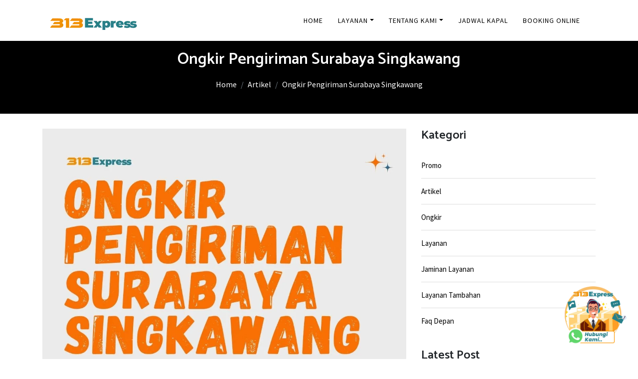

--- FILE ---
content_type: text/html; charset=UTF-8
request_url: https://313express.com/ongkir-pengiriman-surabaya-singkawang
body_size: 17817
content:
<!DOCTYPE html>
<html lang="id">
<head>
  
  <!-- Google Tag Manager -->
  <script>(function(w,d,s,l,i){w[l]=w[l]||[];w[l].push({'gtm.start':
  new Date().getTime(),event:'gtm.js'});var f=d.getElementsByTagName(s)[0],
  j=d.createElement(s),dl=l!='dataLayer'?'&l='+l:'';j.async=true;j.src=
  'https://www.googletagmanager.com/gtm.js?id='+i+dl;f.parentNode.insertBefore(j,f);
  })(window,document,'script','dataLayer','GTM-5RPZPP4');</script>
  <link rel="canonical" href="https://313express.com/ongkir-pengiriman-surabaya-singkawang">
  <!-- End Google Tag Manager -->
  <meta http-equiv="Content-Type" content="text/html; charset=UTF-8">
  <meta name="description" content="Ongkir Pengiriman Surabaya Singkawang Rp. 6.300/Kg Charge Min 50 Kg. GRATIS PENJEMPUTAN BARANG, pengiriman via laut cepat, serta kami menyediakan Asuransi untuk pengiriman barang Anda. ">
  <meta name="keywords" content="ongkir pengiriman Surabaya Singkawang,ekspedisi Surabaya Singkawang,jasa pengiriman Surabaya Singkawang,ekspedisi pengiriman Surabaya Singkawang,pengiriman barang Surabaya Singkawang,jasa pengiriman barang Surabaya Singkawang,ekspedisi pengiriman barang Surabaya Singkawang,tarif ekspedisi Surabaya Singkawang,harga pengiriman Surabaya Singkawang,tarif jasa pengiriman barang Surabaya Singkawang,Ekspedisi Pengiriman Barang Surabaya ke Singkawang,Jasa Pengiriman Barang Murah Surabaya ke Singkawang,Ongkir Jasa Ekspedisi Surabaya ke Singkawang,Tarif Ekspedisi Murah Surabaya ke Singkawang,cargo murah Surabaya ke Singkawang,ongkir pengiriman surabaya singkawang, ekspedisi surabaya singkawang, jasa pengiriman surabaya singkawang, ekspedisi pengiriman surabaya singkawang, pengiriman barang surabaya singkawang, jasa pengiriman barang surabaya singkawang, tarif ekspedisi surabaya singkawang, harga pengiriman surabaya singkawang, tarif jasa pengiriman barang surabaya singkawang, ekspedisi pengiriman barang surabaya singkawang, jasa pengiriman barang murah surabaya singkawang, ongkir jasa ekspedisi surabaya singkawang, tarif ekspedisi murah surabaya singkawang, cargo murah surabaya singkawang ">
  <meta name="author" content="simpel solusindo">
  <!-- OPEN GRAPH -->
  <meta property="og:title" content="Ongkir Pengiriman Surabaya Singkawang" />
  <meta property="og:site_name" content="Ongkir Pengiriman Surabaya Singkawang" />
  <meta property="og:description" content="Ongkir Pengiriman Surabaya Singkawang Rp. 6.300/Kg Charge Min 50 Kg. GRATIS PENJEMPUTAN BARANG, pengiriman via laut cepat, serta kami menyediakan Asuransi untuk pengiriman barang Anda." />
  <meta property="og:image" content="https://313express.com/images/1715312323988.webp" />
  <meta property="og:url" content="https://313express.com/ongkir-pengiriman-surabaya-singkawang" />
  <title>Ongkir Pengiriman Surabaya Singkawang</title>
  <meta name="google-site-verification" content="NH9xlWgG5QRNpRhhdO3rytbS5XCmQ3g_1wnensV-yPY" />
  <!-- Mobile Specific Meta
  ================================================== -->
  <meta name="viewport" content="width=device-width, initial-scale=1">
  
  <!-- Favicon -->
  <link rel="shortcut icon" type="image/x-icon" href="images/favicon.png" />
  <script type = "application/ld+json"> {
	"@context": "https://schema.org",
"@type": "CreativeWorkSeries",
    "name": "Ongkir Pengiriman Surabaya Singkawang",
    "aggregateRating": {
        "@type": "AggregateRating",
        "ratingValue": "5",
        "bestRating": "5",
        "ratingCount": "977"
    },
	"@graph": [{
		"@type": ["Organization", "Place"],
		"@id": "https://313express.com/#organization",
		"name": "313 Express",
		"url": "https://313express.com/",
		"sameAs": " -7.350196",
		"logo": {
			"@type": "ImageObject",
			"@id": "https://313express.com/#logo",
			"inLanguage": "id-ID",
			"url": "https://313express.com/images/logo.svg",
			"width": 489,
			"height": 320,
			"caption": "313 Express"
		},
		"image": {
			"@id": "https://313express.com/#logo"
		},
		"location": {
			"@id": "https://313express.com/#local-place"
		},
		"address": {
			"@id": "https://313express.com/#local-place-address"
		},
		"email": "313express.sub@gmail.com",
		"telephone": "+6281252400700",
		"areaServed": "Sidoarjo"
	}, {
		"@type": "WebSite",
		"@id": "https://313express.com/#website",
		"url": "https://313express.com/",
		"name": "Ongkir Pengiriman Surabaya Singkawang",
		"description": "Ongkir Pengiriman Surabaya Singkawang Rp. 6.300/Kg Charge Min 50 Kg. GRATIS PENJEMPUTAN BARANG, pengiriman via laut cepat, serta kami menyediakan Asuransi untuk pengiriman barang Anda.",
		"publisher": {
			"@id": "https://313express.com/#organization"
		},
		"potentialAction": [{
			"@type": "SearchAction",
			"target": "https://313express.com/search?keyword={search_term_string}",
			"query-input": "required name=search_term_string"
		}],
		"inLanguage": "id-ID"
	}, {
		"@type": "WebPage",
		"@id": "https://313express.com/#webpage",
		"url": "https://313express.com/",
		"name": "Ongkir Pengiriman Surabaya Singkawang",
		"isPartOf": {
			"@id": "https://313express.com/#website"
		},
		"about": {
			"@id": "https://313express.com/#organization"
		},
		"datePublished": "2021-11-30T15:18:23+00:00",
		"dateModified": "2025-12-11T15:18:00+00:00",
		"description": "Ekspedisi murah Surabaya ke Balikpapan, Samarinda, Banjarmasin, dan daerah lainnya dengan door to door via darat, udara, laut dengan kapal pelni, kapal roro",
		"inLanguage": "id-ID",
		"potentialAction": [{
			"@type": "ReadAction",
			"target": ["https://313express.com/"]
		}]
	}, {
		"@type": "Place","name": "Ongkir Pengiriman Surabaya Singkawang","image":"https://313express.com/images/logo-color.png",
		"@id": "https://313express.com/#local-place",
		"address": {
			"@type": "PostalAddress",
			"@id": "https://313express.com/#local-place-address",
			"streetAddress": "Lantai 2, Jl. Brigjen Katamso No 06 - Waru, Sidoarjo",
			"addressLocality": "Sidoarjo",
			"postalCode": "61256",
			"addressRegion": "Jawa Timur",
			"addressCountry": "ID"
		},
		"geo": {
			"@type": "GeoCoordinates",
			"latitude": " -7.350196",
			"longitude": " 112.753752"
		},
		"openingHoursSpecification": [{
			"@type": "OpeningHoursSpecification",
			"dayOfWeek": ["Monday", "Tuesday", "Wednesday", "Thursday", "Friday"],
			"opens": "08:00",
			"closes": "17:00"
		}, {
			"@type": "OpeningHoursSpecification",
			"dayOfWeek": ["Saturday"],
			"opens": "08:00",
			"closes": "13:00"
		}, {
			"@type": "OpeningHoursSpecification",
			"dayOfWeek": ["Sunday"],
			"opens": "00:00",
			"closes": "00:00"
		}],
		"telephone": "+6281252400700"
	}]
} </script>  
  
  <!-- CSS ================================================== -->
  <link href="https://313express.com/assets/web/bingo/plugins/themefisher-font/style.css" rel="stylesheet" type="text/css" />
<link href="https://313express.com/assets/web/bingo/plugins/bootstrap/css/bootstrap.min.css" rel="stylesheet" type="text/css" />
<link href="https://313express.com/assets/web/bingo/plugins/lightbox2/dist/css/lightbox.min.css" rel="stylesheet" type="text/css" />
<link href="https://313express.com/assets/web/bingo/plugins/animate/animate.css" rel="stylesheet" type="text/css" />
<link href="https://313express.com/assets/web/bingo/plugins/slick/slick.css" rel="stylesheet" type="text/css" />
<link href="https://313express.com/assets/web/bingo/plugins/jquery-ui/jquery-ui.theme.min.css" rel="stylesheet" type="text/css" />
<link href="https://313express.com/assets/web/bingo/css/styles.css" rel="stylesheet" type="text/css" />
   <meta property="og:image" content="https://313express.com/images/artikel/1715312323988.webp" />
  <meta property="og:locale" content="id_ID" />
<meta name="ahrefs-site-verification" content="91b52d5006706ab50e31c0f558b6121edb8de07dbe408b61ec3ad8378f0d99af">
<meta name="google-site-verification" content="IIdLa0FmUSiByCXYEZbYnKPe1AODRzeqcPSwkMfMtyE" />

<!-- Google tag (gtag.js) -->
<script async src="https://www.googletagmanager.com/gtag/js?id=AW-826382790"></script>
<script>
  window.dataLayer = window.dataLayer || [];
  function gtag(){dataLayer.push(arguments);}
  gtag('js', new Date());

  gtag('config', 'AW-826382790');
</script>  
</head>

<body id="body">
<!-- Google Tag Manager (noscript) -->
<noscript><iframe src="https://www.googletagmanager.com/ns.html?id=GTM-5RPZPP4"
height="0" width="0" style="display:none;visibility:hidden"></iframe></noscript>
<!-- End Google Tag Manager (noscript) -->
 <!--
  Start Preloader
  ==================================== -->
  <!-- <div id="preloader">
    <div class='preloader'>
      <span></span>
      <span></span>
      <span></span>
      <span></span>
      <span></span>
      <span></span>
    </div>
  </div>  -->
  <!--
  End Preloader
  ==================================== -->


  

<!--
Fixed Navigation
==================================== -->
<header class="navigation fixed-top">
  <div class="container">
    <!-- main nav -->
    <nav class="navbar navbar-expand-lg navbar-light">
      <!-- logo -->
      <!-- <a class="navbar-brand logo" href="index.html">
        <img class="logo-default" src="images/logo-white.png" alt="logo"/>
        <img class="logo-white" src="images/logo-white.png" alt="logo"/>
        </a> -->
        <a class="navbar-brand logo" href="https://313express.com/">
            <img src="https://313express.com/images/313webp1.png" width="175px" alt="Logo" class="logo-default" />            <img src="https://313express.com/images/313webp1.png" width="175px" alt="Logo" class="logo-white" />        </a>
                                  
      <!-- /logo -->
      <button class="navbar-toggler" type="button" data-toggle="collapse" data-target="#navigation"
        aria-controls="navigation" aria-expanded="false" aria-label="Toggle navigation">
        <span class="navbar-toggler-icon"></span>
      </button>

      <div class="collapse navbar-collapse" id="navigation">
          <ul class="navbar-nav ml-auto text-center">
           <li class="nav-item "><a class="nav-link" href="https://313express.com/home">Home</a></li><li class="nav-item dropdown "><a class="nav-link dropdown-toggle" href="https://313express.com/ id="navbarDropdown" role="button" data-toggle="dropdown"
              aria-haspopup="true" aria-expanded="false"">Layanan</a><div class="dropdown-menu" aria-labelledby="navbarDropdown"><a class="dropdown-item" href="https://313express.com/produk">Produk Layanan</a><a class="dropdown-item" href="https://313express.com/jaminan">Jaminan Layanan</a></div><li class="nav-item dropdown "><a class="nav-link dropdown-toggle" href="https://313express.com/ id="navbarDropdown" role="button" data-toggle="dropdown"
              aria-haspopup="true" aria-expanded="false"">tentang kami</a><div class="dropdown-menu" aria-labelledby="navbarDropdown"><a class="dropdown-item" href="https://313express.com/profil-perusahaan">Profil Perusahaan</a><a class="dropdown-item" href="https://313express.com/profil-perusahaan">Recruitment</a></div><li class="nav-item "><a class="nav-link" href="https://313express.com/jadwal">Jadwal Kapal</a></li><li class="nav-item "><a class="nav-link" href="https://313express.com/booking-online">Booking Online</a></li></li>            </ul>
        <!-- <ul class="navbar-nav ml-auto text-center">
          <li class="nav-item dropdown active">
            <a class="nav-link dropdown-toggle" href="#" id="navbarDropdown" role="button" data-toggle="dropdown"
              aria-haspopup="true" aria-expanded="false">
              Homepage
            </a>
            <div class="dropdown-menu" aria-labelledby="navbarDropdown">
              <a class="dropdown-item" href="index.html">Homepage</a>
              <a class="dropdown-item" href="onepage-slider.html">Onepage</a>
              <a class="dropdown-item" href="onepage-text.html">Onepage 2</a>
            </div>
          </li>
          <li class="nav-item ">
            <a class="nav-link" href="about.html">About Us</a>
          </li>
          <li class="nav-item ">
            <a class="nav-link" href="service.html">Services</a>
          </li>
          <li class="nav-item ">
            <a class="nav-link" href="portfolio.html">Portfolio</a>
          </li>
          <li class="nav-item ">
            <a class="nav-link" href="team.html">Team</a>
          </li>
          <li class="nav-item ">
            <a class="nav-link" href="pricing.html">Pricing</a>
          </li>
          <li class="nav-item ">
            <a class="nav-link" href="contact.html">Contact</a>
          </li>
          <li class="nav-item dropdown">
            <a class="nav-link dropdown-toggle" href="#" id="navbarDropdown" role="button" data-toggle="dropdown"
              aria-haspopup="true" aria-expanded="false">
              Pages
            </a>
            <div class="dropdown-menu" aria-labelledby="navbarDropdown">
              <a class="dropdown-item" href="404.html">404 Page</a>
              <a class="dropdown-item" href="blog.html">Blog Page</a>
              <a class="dropdown-item" href="single-post.html">Blog Single Page</a>
            </div>
          </li>
        </ul> -->
      </div>
    </nav>
    <!-- /main nav -->
  </div>
</header>
<link rel="preload" href="https://cdnjs.cloudflare.com/ajax/libs/font-awesome/5.15.4/css/all.min.css" as="style" onload="this.rel='stylesheet'">
<section class="single-page-header">
	<div class="container">
		<div class="row">
			<div class="col-md-12">
        <h2>Ongkir Pengiriman Surabaya Singkawang</h2>
        
        <div center="" aria-label="breadcrumb" class="d-flex justify-content-center" style="background-color: transparent;">
            <ol class="breadcrumb text-white" style="background-color: transparent;">
              <li class="breadcrumb-item"><a href="https://313express.com/" class="text-white">Home</a></li>
              <li class="breadcrumb-item"><a href="https://313express.com/blog/artikel" class="text-white">Artikel</a></li>
              <li class="breadcrumb-item active text-white" aria-current="page">Ongkir Pengiriman Surabaya Singkawang</li>
            </ol>
        </div>
				<!-- <h2></h2>
				<ol class="breadcrumb header-bradcrumb">
				  <li><a href="https://313express.com/">Home </a></li>
				  <li class="active"> | Ongkir Pengiriman Surabaya Singkawang</li>
				</ol> -->
			</div>
		</div>
	</div>
</section>

<!-- blog details part start -->
<section class="blog-details section">
  <div class="container">
    <div class="row">
      <div class="col-lg-8">
        <article class="post">
          <div class="post-image">
            <img class="img-fluid w-100" src="https://313express.com/images/artikel/1715312323988.webp" alt="Ongkir Pengiriman Surabaya Singkawang">          </div>
          <!-- Post Content -->
          <div class="post-content">
            <br><h1>Ongkir Pengiriman Surabaya Singkawang</h1>
            <ul class="list-inline">
              <li class="list-inline-item">
                <a href="https://313express.com/ongkir-pengiriman-surabaya-singkawang">Gio</a>&nbsp;/
              </li>
              <li class="list-inline-item">
                <a href="https://313express.com/ongkir-pengiriman-surabaya-singkawang">Kamis, 11 Desember 2025 </a>&nbsp;
              </li>
            </ul>
            <p>
              
              <p></p><p style="text-align: left;">



  <a href="https://313express.com/" class="badge badge-success" style="background-color:#f19001"><b>313 Express </b></a>
  <b> -&nbsp;<u>Ongkir Pengiriman Surabaya Singkawang</u></b></p><p>




</p><h2>


  Ekspedisi Surabaya Singkawang Murah</h2><p>
Saat ini jauh lebih mudah bagi para pelaku usaha untuk menjangkau pasar yang lebih luas dengan semakin mudahnya masyarakat mendapatkan informasi. Tentu saja ada banyak pengusaha yang membutuhkan jasa pengiriman barang untuk membantu mereka dalam mengirim barang ke para pelanggannya.</p><p>Berapa Tarif Ekspedisi Surabaya ke Singkawang? Untuk tarif Ekspedisi Surabaya&nbsp;ke Singkawang sebesar&nbsp;<span style="font-weight: 700; text-decoration-line: underline;">Rp. 6.300/Kg Charge Min 50 Kg</span>&nbsp;<span style="font-weight: 700;"><u>FREE PICK UP</u></span>. Pengiriman via laut dengan estimasi perjalanan 6-7 hari.<br></p><h2 id="toc1" style="text-align: center; ">


  Tarif Ekspedisi Surabaya ke Kalimantan Tengah</h2><div style="text-align: center;">



  <div class= "parent-table-1">
                   <div class="table-responsive" style="display: block; overflow-x: auto; white-space: nowrap">
                  <table class="child-table-1 table table-striped">
                    <thead class="thead-dark">
                            <tr>
                                <th>Kota Asal</th>
                                <th>Kota Tujuan</th>
                                <th>Harga</th>
                                <th>Minimal</th>
                            </tr>
                            </thead><tr style="font-weight:bold;">
                              <td>SURABAYA </td>
                              <td>SINGKAWANG</td>
                              <td>Rp. 7.200</td>
                              <td>50 Kg</td>
                          </tr><tr >
                              <td>SURABAYA </td>
                              <td>KAPUAS HULU</td>
                              <td>Rp. 13.600</td>
                              <td>50 Kg</td>
                          </tr><tr >
                              <td>SURABAYA </td>
                              <td>SEKADAU</td>
                              <td>Rp. 9.300</td>
                              <td>50 Kg</td>
                          </tr><tr >
                              <td>SURABAYA </td>
                              <td>MELAWI</td>
                              <td>Rp. 10.800</td>
                              <td>50 Kg</td>
                          </tr><tr >
                              <td>SURABAYA </td>
                              <td>PONTIANAK</td>
                              <td>Rp. 3.800</td>
                              <td>50 Kg</td>
                          </tr><tr >
                              <td>SURABAYA </td>
                              <td>BENGKAYANG</td>
                              <td>Rp. 9.300</td>
                              <td>50 Kg</td>
                          </tr><tr >
                              <td>SURABAYA </td>
                              <td>SANGGAU</td>
                              <td>Rp. 9.300</td>
                              <td>50 Kg</td>
                          </tr><tr >
                              <td>SURABAYA </td>
                              <td>KETAPANG</td>
                              <td>Rp. 7.000</td>
                              <td>100 Kg</td>
                          </tr><tr >
                              <td>SURABAYA </td>
                              <td>SINTANG</td>
                              <td>Rp. 10.000</td>
                              <td>50 Kg</td>
                          </tr><tr >
                              <td>SURABAYA </td>
                              <td>SAMBAS</td>
                              <td>Rp. 9.300</td>
                              <td>50 Kg</td>
                          </tr><tr >
                              <td>SURABAYA </td>
                              <td>KUBU RAYA</td>
                              <td>Rp. 5.000</td>
                              <td>50 Kg</td>
                          </tr><tr >
                              <td>SURABAYA </td>
                              <td>MEMPAWAH</td>
                              <td>Rp. 7.200</td>
                              <td>50 Kg</td>
                          </tr><tr >
                              <td>SURABAYA </td>
                              <td>PUTUSSIBAU</td>
                              <td>Rp. 14.300</td>
                              <td>50 Kg</td>
                          </tr><tr >
                              <td>SURABAYA </td>
                              <td>PALOH</td>
                              <td>Rp. 9.700</td>
                              <td>100 Kg</td>
                          </tr></table>
                  </div>
                </div></div><div style="text-align: center;">



  </div><p>



</p><p>



  Selain Tarif Ekspedisi Surabaya&nbsp;ke Singkawang, anda juga bisa cek ongkir tujuan kota-kota lainnya dengan klik
  tombol
  dibawah ini :</p><p>



  <a href="https://313express.com" class="btn btn text-white btn-block" style="background-color: #f19001;"><b>CEK
      ONGKIR</b></a>

</p><h3 style="text-align: center;">




  Daftar Tarif Pengiriman Barang Tujuan Kalimantan</h3><p style="text-align:center">






  <a href="https://313express.com/ongkir-surabaya-ke-kalimantan-barat" class="btn btn-dark text-white" style="background-color:#277f8b"><b>Tarif Pengiriman ke Kalimantan Barat</b></a>
</p><p style="text-align:center">




  <a href="https://313express.com/ongkir-surabaya-ke-kalimantan-tengah" class="btn btn-dark text-white " style="background-color:#277f8b"><b>Tarif Pengiriman ke Kalimantan Tengah</b></a>
</p><p style="text-align:center">




  <a href="https://313express.com/ongkir-surabaya-ke-kalimantan-utara" class="btn btn-dark text-white" style="background-color:#277f8b"><b>Tarif Pengiriman ke Kalimantan Utara</b></a>
</p><p style="text-align:center">




  <a href="https://313express.com/ongkir-surabaya-ke-kalimantan-selatan" class="btn btn-dark text-white" style="background-color:#277f8b"><b>Tarif Pengiriman ke Kalimantan Selatan</b></a>
</p><p style="text-align:center">




  <a href="https://313express.com/ongkir-surabaya-ke-kalimantan-timur" class="btn btn-dark text-white" style="background-color:#277f8b"><b>Tarif Pengiriman ke Kalimantan Timur</b></a>

</p><p>




</p><h2>

  Ekspedisi Murah Surabaya ke Singkawang</h2><p>

  Jasa Ekspedisi Pengiriman Cargo 313 Express merupakan perusahaan yang bergerak dibidang ekspedisi pengiriman barang.
  Kami sudah berpengalaman puluhan
  tahun dalam hal pengiriman barang ke seluruh wilayah Indonesia.</p><p>


  Kami menyediakan berbagai jenis pengiriman diantaranya yaitu, Pengiriman untuk muatan ringan, quantity besar,
  pengiriman alat berat, jasa pindahan rumah, dan juga pengiriman kendaraan bermotor seperti motor dan mobil.
</p><div class="card text-dark bg-light">




  <p><p></p></p>
  <h5 class="card-header"><b>Layanan Ekspedisi Surabaya Singkawang 313 Express</b></h5>
  <p></p>
  <div class="card-body">
    <div class="row">
      <div class="col-sm-6">
        <div class="list-group" id="list-tab" role="tablist">
          <a class="list-group-item list-group-item-action active show" id="list-1-list" data-toggle="list" href="#list-1" role="tab" aria-controls="1" aria-selected="true"><b>Pengiriman dengan muatan retail</b></a>
          <a class="list-group-item list-group-item-action" id="list-2-list" data-toggle="list" href="#list-2" role="tab" aria-controls="2" aria-selected="false"><b>Pengiriman quantity besar</b></a>
          <a class="list-group-item list-group-item-action" id="list-3-list" data-toggle="list" href="#list-3" role="tab" aria-controls="3" aria-selected="false"><b>Pengiriman alat berat</b></a>
          <a class="list-group-item list-group-item-action" id="list-4-list" data-toggle="list" href="#list-4" role="tab" aria-controls="4" aria-selected="false"><b>Pengiriman kendaraan bermotor</b></a>
          <a class="list-group-item list-group-item-action" id="list-5-list" data-toggle="list" href="#list-5" role="tab" aria-controls="5" aria-selected="false"><b>Pengiriman via trucking</b></a>
          <a class="list-group-item list-group-item-action" id="list-6-list" data-toggle="list" href="#list-6" role="tab" aria-controls="6" aria-selected="false"><b>Pengiriman via container</b></a>
          <a class="list-group-item list-group-item-action" id="list-7-list" data-toggle="list" href="#list-7" role="tab" aria-controls="7" aria-selected="false"><b>Pengiriman jasa pindahan</b></a>
        </div>
        <hr>
      </div>
      <div class="col-sm-6">
        <div class="tab-content" id="nav-tabContent">
          <div class="tab-pane fade active show" id="list-1" role="tabpanel" aria-labelledby="list-1-list">
            <h3><b>Pengiriman dengan muatan retail</b></h3>
            <p>
              Layanan Pengiriman 313 Express didukung dengan tarif yang sangat terjangkau dibanding dengan yang lain.
              kami juga memberikan charge minimal mulai dari 50 Kg untuk tujuan wilayah Spesialis kami seperti :
              Pontianak, Balikpapan, dan Makassar, dan lain sebagainya.
            </p>
            <p>
              Selain itu, ekspedisi kami memberikan keuntungan lain bagi pelanggan salah satunya dengan layanan Free
              Pick up di seluruh indoensia serta fasilitas asuransi untuk setiap barang / muatan anda.
            </p>
            <p>
              Ekspedisi kami juga menggunakan armada sendiri sehingga lebih menjamin kecepatan lead-time (estimasi waktu
              pengiriman) ke tempat tujuan anda sesuai jadwal keberangkatan kapal.
            </p>
            <p>
              Ingin tau informasi jadwal keberangkatan kapal? Kunjungi :
            </p>
            <a href="https://wa.me/6282226600029/?text=halo313Express" class="btn btn-success"><b>Hubungi Kapal</b></a>
          </div>
          <div class="tab-pane fade" id="list-2" role="tabpanel" aria-labelledby="list-2-list">
            <h3><b>Pengiriman quantity besar</b></h3>
            <p>
              Selain mendukung para pelaku usaha UMKM, kami juga dapat meng-cover barang dengan quantity besar guna
              membantu para pelaku industri berskala besar untuk mengirimkan barang ke wilayah tujuan.
            </p>
            <p>
              313 Express dilengkapi dengan berbagai layanan pengiriman via Trucking maupun Carter unit armada,
              Pengiriman Surabaya Singkawang via Container dapat mendukung pengiriman dengan quantity besar sesuai
              dengan kebutuhan pelanggan. Informasi selengkapnya kunjungi :
            </p>
            <a href="https://wa.me/6282226600029/?text=halo313Express" class="btn btn-success"><b>Hubungi Kami</b></a>
          </div>
          <div class="tab-pane fade" id="list-3" role="tabpanel" aria-labelledby="list-3-list">
            <h3><b>Pengiriman alat berat</b></h3>
            <p>
              313 Express juga siap melayani pengiriman alat berat seperti Bulldozer, Excavator, Mobile Crane, Tower
              Crane, atau alat-alat kontruksi lainnya. Anda juga dapat bernegosiasi dengan team marketing kami untuk
              mendapatkan Pengiriman Surabaya Singkawang yang sesuai dengan kebutuhan pengiriman anda.<br></p>
            <a href="https://wa.me/6282226600029" class="btn btn-success"><b>Hubungi Kami</b></a>
          </div>
          <div class="tab-pane fade" id="list-4" role="tabpanel" aria-labelledby="list-4-list">
            <h3><b>Pengiriman kendaraan bermotor</b></h3>
            <p>
              Anda memiliki kendaraan yang akan di kirimkan ke luar kota? bahkan ke luar pulau? Kami siap melayani jasa
              pengiriman kendaraan bermotor. Kami juga dilengkapi dengan berbagai layanan keunggulan seperti :
            </p>
            <p>
              <b>Motor</b>
            </p>
            <p>
              <b>Mobil</b><span class="badge badge-success">FREE CAR WASH</span> &amp; <span class="badge badge-success">ASURANSI (s&amp;k berlaku)</span>
            </p>
          </div>
          <div class="tab-pane fade" id="list-5" role="tabpanel" aria-labelledby="list-5-list">
            <h3><b>Pengiriman via trucking</b></h3>
            <p>
              Pengiriman barang via trucking menjadi andalan dalam setiap pengiriman barang dari jawa ke seluruh
              indonesia, hal ini karena pengiriman lebih cepat dan murah hingga kepelosok negeri.
            </p>
            <p>
              313 Express dikenal sebagai salah satu ekspedisi yang memberikan keunggulan layanan, tentunya jarang
              dimiliki oleh kompetitor lain yaitu chargemin yang kami berikan lebih terjangkau dengan rata-rata 50kg.
              Kami juga menggunakan 1 unit truck/fuso sendiri, sehingga anda dapat mengirimkan barang anda ke seluruh
              Indonesia dengan tarif murah.
            </p>
          </div>
          <div class="tab-pane fade" id="list-6" role="tabpanel" aria-labelledby="list-6-list">
            <h3><b>Pengiriman via container</b></h3>
            <p>
              313 Express memiliki julukan ekspedisi spesialis container karena kami sudah terbiasa melayani berbagai
              macam pengiriman barang via container. Mulai dari container 20" atau 40". Tak jarang juga kami men-support
              pengiriman menggunakan container 21" untuk barang / muatan khusus. Selain itu, Pengiriman Surabaya
              Singkawang via Container saat ini terbagi menjadi 2 layanan, diantaranya :
            </p>
            <h4>FCL</h4>
            <p>
              Pengiriman barang menggunakan unit Container yang dipesan / disewa, oleh satu customer untuk pengiriman
              secara penuh, baik itu Container 20", maupun 40". Sangat disarankan bagi anda yang ingin menggunakan jasa
              pindahan rumah atau pengiriman dengan quantity besar.
            </p>
            <h4>LCL</h4>
            <p>
              Pengiriman yang menggunakan unit Container dimana dalam Container tersebut, terdapat beberapa pengirim
              dengan tujuan yang sama ke seluruh Indonesia. Setelah itu akan diberangkatkan pada saat kapasitas muatan
              Container maksimal sesuai jadwal keberangkatan.
            </p>
            <div class="text-center">
              <a href="https://wa.me/6282226600029/?text=halo313Express" class="btn btn-success"><b>Hubungi Kami</b></a>
            </div>
          </div>
          <div class="tab-pane fade" id="list-7" role="tabpanel" aria-labelledby="list-7-list">
            <h3><b>Pengiriman jasa pindahan</b></h3>
            <p>
              Layanan Jasa pindahan di 313 Express terdiri dari jasa pindahan rumah, apartemen, kantor, gudang maupun
              pabrik. Jika anda membutuhkan jasa pindahan, bisa langsung menghubungi team marketing kami untuk
              mendapatkan penawaran harga terendah untuk layanan berikut.
            </p>
            <a href="https://wa.me/6282226600029/?text=halo313Express" class="btn btn-success"><b>Hubungi Kami</b></a>
          </div>
        </div>
      </div>
    </div>
  </div>
</div><p>




</p><p>



</p><h3 id="toc2">


  Keunggulan Ekspedisi Surabaya Singkawang 313 Express</h3><h4 id="toc2_4">



  Notifikasi Barang via <span class="badge badge-secondary" style="background-color:#25d366">WhatsApp</span></h4><p>



  Semua proses pengiriman barang anda akan mendapatkan notifikasi langsung ke <span class="badge badge-secondary" style="background-color:#25d366">WhatsApp</span> anda. Mulai dari proses penjemputan barang hingga barang anda
  sampai di tujuan.</p><h4 id="toc2_2">


  Apa itu Door to Door Service?&nbsp;&nbsp;<span class="badge badge-secondary" style="background-color:#f19001">Free
    Pick-up</span></h4><p>


  <span style="box-sizing: inherit; color: rgb(75, 79, 88); font-family: Arial; font-size: 15px;">Door to door
    merupakan</span><span style="color: rgb(75, 79, 88); font-family: Arial; font-size: 15px;">&nbsp;suatu layanan
    penjemputan barang yang dimana pihak ekspedisi yang datang ke lokasi penjemputan barang (rumah,kantor,gudang dan
    industri) untuk menjemput barang dari costumer dan barang/paket akan diantar sampai lokasi penerima yang dituju.
    Sehingga dapat mempermudah dan membantu pengiriman karena customer tidak perlu repot keluar rumah.</span><br>
</p><p>




  <a class="btn btn-success text-white" style="background-color:#f19001" href="https://wa.me/6282226600029/?text=halo313Express"><strong>Booking Pengambilan Online</strong></a>
</p><p>




  barang anda akan kami pick-up secara gratis. Anda cukup menunggu driver kami datang kerumah anda untuk pick up barang
  dan segera dikirim kan sesuai jadwal keberangkatan ke tempat tujuan.</p><h4 style="font-family: roboto, Arial, Tahoma, sans-serif; color: rgb(85, 85, 85);">


  Jaminan Asuransi</h4><h4 id="toc2_5">



  <p><p>
  </p></p>
  <p></p>
  <p></p>
  <p style="margin-bottom: 10px; font-size: 14px; font-weight: 400;">Sesuai dengan yang kami sebutkan sebelumnya
    “pengiriman barang hingga tempat tujuan dengan aman”. Anda bisa mempercayakan barang kiriman anda kepada 313
    Express, karena kami telah bekerja sama dengan perusahaan asuransi yang sangat profesional.</p>
  <p></p>
</h4><h4 id="toc2_4">




  Customer Service Officer / Marketing</h4><p>


  <span style="color: rgb(75, 79, 88); font-family: Arial; font-size: 15px;">313 Express memiliki Customer Service (CS)
    yang siap membantu pelanggan yang akan mengirim barang dari proses awal pengiriman hingga barang sampai di tujuan,
    baik CS di Kantor Pusat kami yang di&nbsp;</span>Surabaya<span style="color: rgb(75, 79, 88); font-family: Arial; font-size: 15px;">, Termasuk juga CS beberapa Cabang kami di
    seluruh wilayah
    indonesia.</span><br>
</p><h4 id="toc2_5">



  Tracking Online</h4><p>




  Layanan tracking online adalah salah satu layanan yang akan memudahkan pelanggan untuk melacak barang secara realtime.
  Layanan Pengiriman Ekspedisi Surabaya&nbsp;Singkawang ini dapat di lakukan dengan mengakses website resmi kami kemudian
  menginput no resi yang sudah ada sebelumnya.
</p><div class="container">




  <a href="https://313express.com/" class="btn btn-success btn-lg btn-block text-white" style="background-color:#f19001" role="button" aria-pressed="true" target="_blank" rel="nofollow noopener"><b>CEK RESI 313 Express </b></a>
</div><p>



</p><h3 id="toc3">


  Bagaimana cara menghitung berat volume barang sesuai standar ekspedisi?</h3><p>




  Di beberapa perusahaan jasa pengiriman barang jarang menjelaskan bagaimana cara menghitung berat volume barang yang
  akan dikirim. oleh sebab itu, beberapa customer salah paham dengan perhitungan asli dari setiap Ekspedisi.
</p><p>




  Apabila barang memiliki dimensi sebagai berikut
</p><div class="table-responsive">




  <p><p>
  </p></p>
  <p></p>
  <p></p>
  <p></p>
  <p></p>
  <table class="table table-bordered">
    <thead class="thead-light">
      <tr>
        <th>Panjang (P)</th>
        <th>Lebar (L)</th>
        <th>Tinggi (T)</th>
        <th>Tarif pengiriman "kota A"</th>
      </tr>
    </thead>
    <tbody>
      <tr>
        <td>60 cm</td>
        <td>60 cm</td>
        <td>60 cm</td>
        <td>Rp. 2.500,-/kg</td>
      </tr>
    </tbody>
  </table>
  <p></p>
</div><p>




  Berikut adalah cara menghitung Berat Volume suatu barang,
</p><div class="container">




  <p><p>
  </p></p>
  <p></p>
  <p></p>
  <p></p>
  <p></p>
  <div class="alert alert-info" role="alert">
    <p>
      <i>Panjang x Lebar x Tinggi / 4000 </i>
    </p>
    <p>
      <i>=60 x 60 x 60 / 4000 </i>
    </p>
    <p>
      <i>=54kg (volume) </i>
    </p>
    <p>
      <i>Sekarang cukup kali kan dengan tarif pengiriman tiap tujuan. </i>
    </p>
    <p>
      <i>54kg x 2500 = Rp. 135.000,- </i>
    </p>
  </div>
  <p></p>
</div><div id="kal">



</div><p>




  Tapi dari perhitungan volume diatas, apabila belum memenuhi standar chargemin, maka akan dikenakan charge sesuai
  minimum pengiriman barang.
</p><p>




  Sebagai contoh, setelah dihitung sesuai rumus perhitungan volume,berat barang hanya 24kg, maka akan dikenakan
  chargemin sesuai kota tujuan, untuk saat ini kita jelaskan perhitungan 50kg
</p><p>




  Jadi anda perlu menghitung sebagai berikut
</p><div class="container">




  <p><p>
  </p></p>
  <p></p>
  <p></p>
  <p></p>
  <p></p>
  <div class="alert alert-info" role="alert">
    <div class="text-center">
      <p>
        <i>* 50kg(chargemin) x 2.500 <br>= Rp. 125.000,-</i>
      </p>
      <p style="text-align: left; ">
        <strong>*) perhitungan chargemin berikut berlaku untuk semua barang / muatan yang ter akumulasikan oleh cargemin
          setiap tujuan.</strong>
      </p>
    </div>
  </div>
</div><h3 style="font-family: roboto, Arial, Tahoma, sans-serif; color: rgb(85, 85, 85); text-align: center;">
Daftar Tarif
  Pengiriman Barang ke Sulawesi</h3><p style="text-align: center;">
<a href="https://313express.com/Tarif-Ekspedisi-surabaya-ke-Sulawesi-barat" class="btn btn-success text-white" style="background-color: rgb(39, 127, 139); line-height: 1.42857;"><b>Tarif
      Pengiriman ke Sulawesi Barat</b></a></p><p style="text-align: center;">
<a href="https://313express.com/Tarif-Ekspedisi-surabaya-ke-Sulawesi-tengah" class="btn btn-success text-white" style="background-color: rgb(39, 127, 139); line-height: 1.42857;"><b>Tarif
      Pengiriman ke Sulawesi Tengah</b></a></p><p style="text-align: center;">
<a href="https://313express.com/Tarif-Ekspedisi-surabaya-ke-Sulawesi-utara" class="btn btn-success text-white" style="background-color: rgb(39, 127, 139); line-height: 1.42857;"><b>Tarif
      Pengiriman ke Sulawesi Utara</b></a></p><p style="text-align: center;">
<a href="https://313express.com/Tarif-Ekspedisi-surabaya-ke-Sulawesi-selatan" class="btn btn-success text-white" style="background-color: rgb(39, 127, 139); line-height: 1.42857;"><b>Tarif
      Pengiriman ke Sulawesi Selatan</b></a></p><p style="text-align: center;">
<a href="https://313express.com/Tarif-Ekspedisi-surabaya-ke-gorontalo" class="btn btn-success text-white" style="background-color: rgb(39, 127, 139); line-height: 1.42857;"><b>Tarif
      Pengiriman ke Gorontalo</b></a></p><p>
<br></p><h3 id="toc4">
Layanan penjemputan barang(door to door service)</h3><p>




  Dengan adanya layanan door to door, anda tidak perlu mengantarkan barang anda ke warehouse / gudang kami untuk
  mengirimkan barang.
</p><p>




  Anda hanya perlu melakukan booking Pengiriman Ekspedisi Surabaya&nbsp;Singkawang kepada marketing kami dan kami akan
  menjemput barang kiriman di rumah, kantor, maupun gudang anda, dan akan kami antarkan hingga tempat tujuan dengan
  aman.</p><h4 id="toc5">




  <p><p>
  </p></p>
  <p></p>
  <p></p>
  <p></p>
  <p></p>
</h4><h3 id="313 -1">



  Kelebihan 313 Express
</h3><ol><p>

  <p>

  </p>
  <p>

  </p>
  <li>1. Status perusahaan yang jelas</li>
  <li>2. Memiliki Kantor yang jelas alamatnya</li>
  <li>3. Memiliki armada Truck,Pick Up sendiri</li>
  <li>4. Memiliki fasilitas untuk loading dan unloading yang memadai</li>
  <li>5. Memiliki gudang yang luas dan aman</li>
  <li>6. Memiliki tim operasional yang sudah berpengalaman</li>
  <li>7. Memiliki tarif pengiriman yang murah</li>
  <li>8. Memberangkatkan kiriman barang dengan armada sendiri</li>
  <p></p>
  <p></p>
</p></ol><p>



</p><h3 id="313 -2">



  Layanan 313 Express
</h3><ol><p>

  <p>

  </p>
  <p>

  </p>
  <li>1. pengiriman barang retail atau kecil</li>
  <li>2. pengiriman segala jenis mesin besar atau kecil</li>
  <li>3. pengiriman segala jenis mobil</li>
  <li>4. pengiriman segala jenis sepeda motor</li>
  <li>5. pengiriman alat berat</li>
  <li>6. pengiriman barang via Container baik LCL / FCL</li>
  <li>7. pengiriman segala jenis sepeda gowes</li>
  <li>8. Jasa pengiriman barang pindahan rumah, kantor, gudang, pabrik</li>
  <p></p>
  <p></p>
</p></ol><p>



</p><h3 id="313 -3">



  Tips Packing Barang 313 Express
</h3><ol><p>

  <p>

  </p>
  <p>

  </p>
  <li>1. Jangan dipacking plastick tipis</li>
  <li>2. Gunakan kardus atau container box </li>
  <li>3. Jangan mencampur barang pecah belah dan barang riskan rusak</li>
  <li>4. Kondisikan bagian bawah kardus kuat dan tidak gampang jebol</li>
  <li>5. Beri tanda fragile atau mudah pecah ke barang barang yang riskan rusak/pecah</li>
  <li>6. Untuk sofa harus dilapisi pelindung untuk bagian busa atau spon sofanya</li>
  <li>7. Beri tahu dan informasikan kepada team ekspedisi mana saja barang yg butuh penangan khusus</li>
  <li>8. Labeli setiap kardus dengan tulisan agar team ekspedisi dapat memisahkan barang yang rawan rusak</li>
  <p></p>
  <p></p>
</p></ol><p>



</p><h3 id="313 -4">



  Barang yang dilarang diangkut 313 Express
</h3><ol><p>

  <p>

  </p>
  <p>

  </p>
  <li>1. Senjata api, bom, amunisi, dll</li>
  <li>2. Bahan yang mudah meledak, patasan, mesiu, dll</li>
  <li>3. Barang yang mudah terbakar, gas, alkohol, bensin, dll</li>
  <li>4. Obat-obatan terlarang, narkoba, ganja, dll</li>
  <li>5. Barang yang melanggar hukum, senjata tajam, dokumen Singkawangsia negara, hewan atau tumbuhan langka, dll</li>
  <p></p>
  <p></p>
</p></ol><p>

  <br>
</p><ol><p>

  <p>

  </p>
</p></ol><p>



</p><div style="text-align: left;">




  <p><p>
  </p></p>
  <p></p>
  <p></p>
  <p></p>
  <p></p>
  <h5 id="toc3">Jasa Pengiriman Barang Murah Surabaya Singkawang</h5>
  <h5 id="toc3">
  </h5>
  <p></p>313 Express menjadi salah satu perusahaan Ekspedisi Surabaya&nbsp;Singkawang. Sebagai salah satu perusahaan jasa
  pengiriman barang termurah di Indonesia 313 Express menawarkan pengiriman barang dengan tarif terjangkau dengan
  perlindungan ekstra untuk barang kiriman anda.<p></p>

  <h5 id="toc3">Ongkir Jasa Ekspedisi Surabaya Singkawang</h5>
  <p>Tarif Ekspedisi Surabaya Singkawang lebih murah dengan kirim barang menggunakan 313 Express, kirim barang kini jauh
    lebih mudah dan murah dengan menggunakan 313 Express hanya dengan tarif mulai dari <b><u>Rp. 6.300/Kg dengan Charge
        Min
        50 Kg</u></b>&nbsp;kamu sudah bisa kirim barang Singkawang.<br></p>

  <h5 id="toc3">Tarif Ekspedisi Murah Surabaya Singkawang</h5>
  <p>Tarif Ekspedisi Surabaya&nbsp;Singkawang&nbsp;lebih murah, hanya dengan&nbsp;<span style="font-weight: 700;"><u>Rp.
        6.300/Kg dengan Charge Min 50 Kg</u>&nbsp;</span>Anda sudah bisa kirim barang ke Singkawang. Selain tarif
    pengiriman barang murah kami juga memberikan perlindungan ekstra
    untuk barang kiriman anda agar sampai di tempat tujuan dengan baik dan selamat.<br></p>

  <h5 id="toc3">Cargo Murah Surabaya Singkawang</h5>
  <p>Tarif Ekspedisi Surabaya Singkawang dengan tarif&nbsp;<span style="font-weight: 700;"><u>Rp. 6.300/Kg dengan Charge
        Min 50 Kg</u></span>&nbsp;kamu sudah bisa
    kirim barang ke Singkawang. Untuk kamu yang ingin mencari pengiriman barang cargo paling murah, cukup klik disini
    kamu akan mendapat tarif cargo terbaru dari team marketing kami.</p>
  <p><br></p>
  <div>
    <h5 id="toc3">
      <div>
        <div class="container-fluid">
          <div class="alert alert-secondary" role="alert" style="background-color: rgb(245, 245, 245);">
            <div style="color: rgb(49, 48, 48);">
              <p style="font-weight: 400;"><span style="font-weight: 700;">Tag :</span></p>
              <p class="text-left"><span style="font-weight: 400;">Ekspedisi ke Singkawang, T</span><span style="font-family: inherit; font-weight: 400;">arif Ekspedisi Murah&nbsp;</span><span style="font-family: inherit; font-weight: 400;">Surabaya&nbsp;</span><span style="font-family: inherit; font-weight: 400;">ke&nbsp;</span><span style="font-weight: 400;">Singkawang</span><span style="font-family: inherit; font-weight: 400;">,&nbsp;</span><span style="font-family: inherit; font-weight: 400;">Ekspedisi Cargo&nbsp;</span><span style="font-weight: 400;">Surabaya&nbsp;</span><span style="font-family: inherit; font-weight: 400;">ke&nbsp;</span><span style="font-weight: 400;">Singkawang</span><span style="font-family: inherit; font-weight: 400;">,&nbsp;</span><span style="font-family: inherit; font-weight: 400;">Jasa Pengiriman Barang Murah&nbsp;</span><span style="font-weight: 400;">Surabaya&nbsp;</span><span style="font-family: inherit; font-weight: 400;">ke&nbsp;</span><span style="font-weight: 400;">Singkawang</span><span style="font-family: inherit; font-weight: 400;">,
                  Ongkir Jasa Ekspedisi&nbsp;</span><span style="font-weight: 400;">Surabaya&nbsp;</span><span style="font-family: inherit; font-weight: 400;">ke&nbsp;</span><span style="font-weight: 400;">Singkawang</span><span style="font-family: inherit; font-weight: 400;">,&nbsp;</span><span style="font-family: inherit; font-weight: 400;">Ongkir Cargo&nbsp;</span><span style="font-weight: 400;">Surabaya&nbsp;</span><span style="font-family: inherit; font-weight: 400;">ke&nbsp;</span><span style="font-weight: 400;">Singkawang</span><span style="font-family: inherit; font-weight: 400;">,
                  Tarif Ekspedisi&nbsp;</span><span style="font-weight: 400;">Surabaya&nbsp;</span><span style="font-family: inherit; font-weight: 400;">ke&nbsp;</span><span style="font-weight: 400;">Singkawang</span><span style="font-family: inherit; font-weight: 400;">,
                  Pengiriman&nbsp;</span><span style="font-weight: 400;">Surabaya&nbsp;</span><span style="font-family: inherit; font-weight: 400;">ke&nbsp;</span><span style="font-weight: 400;">Singkawang</span><span style="font-family: inherit; font-weight: 400;">,
                  Tarif Pengiriman Ekspedisi&nbsp;</span><span style="font-weight: 400;">Surabaya&nbsp;</span><span style="font-family: inherit; font-weight: 400;">ke&nbsp;</span><span style="font-weight: 400;">Singkawang</span><span style="font-family: inherit; font-weight: 400;">,
                  Cargo murah&nbsp;</span><span style="font-weight: 400;">Surabaya&nbsp;</span><span style="font-family: inherit; font-weight: 400;">ke&nbsp;</span><span style="font-weight: 400;">Singkawang</span><span style="font-family: inherit; font-weight: 400;">,
                  Cargo&nbsp;</span><span style="font-weight: 400;">Surabaya</span><span style="font-family: inherit; font-weight: 400;">&nbsp;</span><span style="font-family: inherit; font-weight: 400;">ke&nbsp;</span><span style="font-weight: 400;">Singkawang</span><span style="font-family: inherit; font-weight: 400;">,&nbsp;</span><span style="font-family: inherit; font-weight: 400;">Cargo ke&nbsp;</span><span style="font-weight: 400;">Singkawang</span><span style="font-family: inherit; font-weight: 400;">,
                  Harga Pengiriman Barang&nbsp;</span><span style="font-weight: 400;">Surabaya&nbsp;</span><span style="font-family: inherit; font-weight: 400;">ke&nbsp;</span><span style="font-weight: 400;">Singkawang</span><span style="font-family: inherit; font-weight: 400;">.</span>
              </p>
            </div>
          </div>
        </div>
      </div>
      <p style="font-weight: 400;"><br></p>
    </h5>
    <p></p><br>
  </div>


  <div class="card">
    <p></p>
    <p style="margin-bottom: 0px;"></p>
    <p></p>
    <h2>FAQ</h2>
    <p></p>
    <div class="card-body">
      <h3>1. Berapa Tarif Ekspedisi Surabaya ke Singkawang?</h3>
      <p class="card-text">Untuk tarif ekspedisi pengiriman barang dari Surabaya ke Singkawang sebesar&nbsp;<span style="text-decoration-line: underline; font-weight: 700;">Rp. 6.300/Kg Charge Min 50 Kg</span>&nbsp;via laut
        dengan estimasi dari Surabaya ke Singkawang 6-7 hari.</p>
      <hr>
      <h3>2. Apakah Barang Bisa Dijemput Langsung ke Rumah?</h3>
      <p class="card-text">TENTU BISA, karena kami memiliki beberapa layanan diantaranya yaitu Door To Door Service,
        maksudnya yaitu kami akan menjemput barang Anda secara langsung ke tempat Anda. Jadi Anda tinggal duduk manis
        dan menunggu tim kami yang datang untuk mengambil barang Anda.</p>
      <hr>
      <h3>3. Apakah Barang yang Dikirim Mendapatkan Jaminan Keamanan?</h3>
      <p class="card-text">Jasa Ekspedisi Surabaya Singkawang&nbsp;kami memberikan Anda jaminan keamanan yang
        berupa&nbsp;<span style="font-weight: 700;"><i>Asuransi</i></span>. Silahkan menghubungi&nbsp;<a href="https://wa.me/6282226600029/?text=halo313Express" target="_blank"><span style="font-weight: 700;"><i>Marketing&nbsp;</i></span></a>kami untuk mendapatkan jaminan keamanan (<span style="font-weight: 700;"><i>Asuransi</i></span>).</p>
      <hr>
      <h3>4. Kapan Jadwal Kapal Surabaya ke Singkawang?</h3>
      <p class="card-text">Untuk jadwal kapal Surabaya ke Singkawang Anda bisa menghubungi&nbsp;<a href="https://wa.me/6282226600029/?text=halo313Express" target="_blank"><span style="font-weight: 700;"><i>Marketing&nbsp;</i></span></a>kami.</p>
      <hr>
      <h3>5. Berapa Hari Pengiriman Barang dari Surabaya ke Singkawang?</h3>
      <p class="card-text">Untuk lama pengiriman barang dari Surabaya ke Singkawang&nbsp;hanya 6-7 hari.</p>
      <hr>
      <h3 style="font-family: roboto, Arial, Tahoma, sans-serif; color: rgb(85, 85, 85);">6. Bagaimana Cara Menentukan
        Berat Volume Barang Kiriman?</h3>
      <p class="card-text">Berikut adalah cara menghitung volume barang kiriman anda :</p>
      <p class="card-text"><span style="font-weight: 700;">Panjang&nbsp;</span>x&nbsp;<span style="font-weight: 700;">Lebar&nbsp;</span>x&nbsp;<span style="font-weight: 700;">Tinggi&nbsp;</span>/&nbsp;<span style="font-weight: 700;">4000</span></p>
      <p class="card-text">=<span style="font-weight: 700;">60&nbsp;</span>x&nbsp;<span style="font-weight: 700;">60&nbsp;</span>x&nbsp;<span style="font-weight: 700;">50&nbsp;</span>/&nbsp;<span style="font-weight: 700;">4000</span></p>
      <p class="card-text">=<span style="font-weight: 700;">45kg&nbsp;</span>(volume)</p>
      <p class="card-text">Sekarang cukup kali kan dengan tarif pengiriman tiap tujuan.</p>
      <p class="card-text"><span style="font-weight: 700;">45kg&nbsp;</span>x&nbsp;<span style="font-weight: 700;">2500&nbsp;</span>=&nbsp;<span style="font-weight: 700;">Rp. 111.000</span></p>
      <p class="card-text">Tapi dari perhitungan volume diatas, apabila belum memenuhi standar chargemin, maka akan
        dikenakan charge sesuai minimum pengiriman barang.</p>
      <p class="card-text">Sebagai contoh, setelah dihitung sesuai rumus perhitungan volume,berat barang hanya 24kg,
        maka akan dikenakan chargemin sesuai kota tujuan, untuk saat ini kita jelaskan perhitungan 50kg</p>
      <p class="card-text">Jadi anda perlu menghitung sebagai berikut :</p>
      <p class="card-text">*&nbsp;<span style="font-weight: 700;">50kg</span>(chargemin) x&nbsp;<span style="font-weight: 700;">2.500</span></p>
      <p class="card-text">=&nbsp;<span style="font-weight: 700;">Rp. 125.000</span></p>
      <p class="card-text"><span style="font-weight: 700;">*</span>Perhitungan charge min berikut berlaku untuk semua
        barang / muatan yang ter-akumulasikan oleh carge min setiap tujuan.</p>
      <hr>
      <h3 style="font-family: roboto, Arial, Tahoma, sans-serif; color: rgb(85, 85, 85);">7. Pengiriman Ekspedisi
        Surabaya Singkawang Menggunakan Kendaraan Apa?</h3>
      <p class="card-text">Untuk pengiriman barang Surabaya ke Singkawang kami menggunakan truck dengan estimasi dari
        Surabaya ke Singkawang 6-7 hari.</p>
      <hr>
      <h3 style="font-family: roboto, Arial, Tahoma, sans-serif; color: rgb(85, 85, 85);">8. Ekspedisi Surabaya ke
        Singkawang Apakah Diantar Sampai Rumah?</h3>
      <p class="card-text">Tentu, karena perusahaan kami ada layanan Door To Door Service, yang artinya barang Anda akan
        kami jemput, serta barang Anda akan kami kirim ke tempat Anda sampai rumah.</p>
      <hr>
      <h3 style="font-family: roboto, Arial, Tahoma, sans-serif; color: rgb(85, 85, 85);">9. Apa Saja Layanan yang
        Tersedia di Jasa Ekspedisi Surabaya ke Singkawang?</h3>
      <p class="card-text">Untuk layanan yang tersedia di Ekspedisi Surabaya ke Singkawang&nbsp;kami yaitu pengiriman
        via darat, via laut, dan via udara. Namun untuk prioritasnya kami saat ini pengiriman via laut.</p>
      <p class="card-text">Tidak hanya pengiriman Surabaya ke Singkawang&nbsp;saja, namun kami juga menyediakan rute
        tersebut ke Seluruh Wilayah Indonesia.<br></p>
      <hr>
      <h3 style="font-family: roboto, Arial, Tahoma, sans-serif; color: rgb(85, 85, 85);">10. Jenis Barang Apa Saja yang
        Bisa Dikirim dari Surabaya ke Singkawang?</h3>
      <p class="card-text">Apa saja bisa dikirim menggunakan jasa cargo kami, asal tidak berbahaya dan bukan barang
        terlarang seperti narkotika dan obat-obatan terlarang. Barang yang dikirim tentunya juga bukan barang ilegal dan
        memiliki izin edar. Itu sebabnya seringkali petugas akan meminta Anda untuk mengisi detail jenis kiriman.</p>
      <hr>
    </div>
  </div>
</div>
          
            </p>
            <div class="row">
              <div class="col-12"><div class="rate" style="margin-bottom: 20px;">
              Rating 5 | Views 1541<br>
              <input type="radio" id="star5" name="rate" value="5" />
                <label for="" title="text">5 stars</label>
                <input type="radio" id="star4" name="rate" value="4"/>
                <label for="star4" title="text">4 stars</label>
                <input type="radio" id="star3" name="rate" value="3" />
                <label for="star3" title="text">3 stars</label>
                <input type="radio" id="star2" name="rate" value="2" />
                <label for="star2" title="text">2 stars</label>
                <input type="radio" id="star1" name="rate" value="1" />
                <label for="star1" title="text">1 star</label> 
            </div></div>
              <div class="col-6"> <!-- post share -->
            <!-- <ul class="post-content-share list-inline">
              <li class="list-inline-item">
                <a href="https://www.instagram.com/313express/" target="blank">
                  <i class="tf-ion-social-instagram"></i>
                </a>
              </li>
              <li class="list-inline-item">
                <a href="https://www.facebook.com/profile.php?id=100095423322610" target="blank">
                  <i class="tf-ion-social-facebook"></i>
                </a>
              </li>
            </ul> -->
          </div>
            </div>
            
            
           
           
            
          </div>
        </article>
      </div>
      <div class="col-lg-4">
        <!-- sidebar -->
        <aside class="sidebar">
          <div class="widget-categories widget">
            <h2>Kategori</h2>
            <!-- widget categories list -->
            <ul class="widget-categories-list">
              <li>
                          <a href="blog/promo">Promo</a>
                        </li><li>
                          <a href="blog/artikel">Artikel</a>
                        </li><li>
                          <a href="blog/ongkir">Ongkir</a>
                        </li><li>
                          <a href="blog/layanan">Layanan</a>
                        </li><li>
                          <a href="blog/jaminan-layanan">Jaminan Layanan</a>
                        </li><li>
                          <a href="blog/layanan-tambahan">Layanan Tambahan</a>
                        </li><li>
                          <a href="blog/">Faq Depan</a>
                        </li>              
            </ul>
          </div>
          <div class="widget-post widget">
            <h2>Latest Post</h2>
            <!-- latest post -->
            <!-- <ul class="widget-post-list">
              <li class="widget-post-list-item">
                <div class="widget-post-image">
                  <a href="single-post.html">
                    <img src="images/blog/post-1.jpg" alt="post-img">
                  </a>
                </div>
                <div class="widget-post-content">
                  <a href="single-post.html">
                    <h5>Condentum Quam Vitae Ligu. tempor bibendum.</h5>
                  </a>
                  <h6>Aug 20, 2018</h6>
                </div>
              </li>
              <li class="widget-post-list-item">
                <div class="widget-post-image">
                  <a href="single-post.html">
                    <img src="images/blog/post-2.jpg" alt="post-img">
                  </a>
                </div>
                <div class="widget-post-content">
                  <a href="single-post.html">
                    <h5>Condentum Quam Vitae Ligu. tempor bibendum.</h5>
                  </a>
                  <h6>Aug 20, 2018</h6>
                </div>
              </li>
              <li class="widget-post-list-item">
                <div class="widget-post-image">
                  <a href="single-post.html">
                    <img src="images/blog/post-3.jpg" alt="post-img">
                  </a>
                </div>
                <div class="widget-post-content">
                  <a href="single-post.html">
                    <h5>Condentum Quam Vitae Ligu. tempor bibendum.</h5>
                  </a>
                  <h6>Aug 20, 2018</h6>
                </div>
              </li>
            </ul> -->
          </div>
        </aside>
      </div>
    </div>
  </div>
</section>
<!-- blog details part end -->
<script src="https://313express.com/assets/web/bingo/js/jquery-3.2.1.slim.min.js"></script>

<footer id="footer" class="bg-one">
  <div id="icon-wa"><img src="https://313express.com/images/cta-wa.webp" width="135px" alt="Hubungi Kami" /> </div>
    <div id="sosmed" style="display: none;">
        <div class="card">
            <div class="card-header" id="bg-whatsapp">
                <div class="row">
                    <div class="col-2">
                    <i class="fa fa-whatsapp fa-3x" aria-hidden="true"></i>
                    </div>
                    <div class="col-10">
                    <h4>Start a Conversation</h4>
                    <p id="putih">Hai, 
                        Selamat Pagi  
        
                    </p>
                    </div>
                </div>
            </div>
            <div class="card-body-wa">
                <!-- <h5 class="card-title">Online</h5>
                <p class="card-text">Kami Akan Membalas Beberapa Saat.</p> -->
                <a target="blank" href="https://wa.me/6282122221866/?text=halo313Express" target="_blank"">
                                    <div id="what" class="bs-callout bs-callout-success">
                                        <div class="row">
                                            <div class="col-3">
                                                <img src="https://313express.com/images/1769045089412.webp" alt="CYNTIA" class="img-circle img-responsive">
                                            </div>
                                            <div class="col-7">
                                                <span class="wa-green">CYNTIA</span><br>6282122221866
                                            </div>
                                            <div class="col-2 pull-right">
                                                <i class="fa fa-whatsapp fa-2x" id="wa-green" aria-hidden="true"></i>
                                            </div>
                                        </div>
                                    </div>
                                </a><a target="blank" href="https://wa.me/6281214300700/?text=halo313Express" target="_blank"">
                                    <div id="what" class="bs-callout bs-callout-success">
                                        <div class="row">
                                            <div class="col-3">
                                                <img src="https://313express.com/images/1768814281767.webp" alt="NABILA" class="img-circle img-responsive">
                                            </div>
                                            <div class="col-7">
                                                <span class="wa-green">NABILA</span><br>6281214300700
                                            </div>
                                            <div class="col-2 pull-right">
                                                <i class="fa fa-whatsapp fa-2x" id="wa-green" aria-hidden="true"></i>
                                            </div>
                                        </div>
                                    </div>
                                </a><a target="blank" href="https://wa.me/6282226600029/?text=halo313Express" target="_blank"">
                                    <div id="what" class="bs-callout bs-callout-success">
                                        <div class="row">
                                            <div class="col-3">
                                                <img src="https://313express.com/images/1769045487466.webp" alt="TIFFANI" class="img-circle img-responsive">
                                            </div>
                                            <div class="col-7">
                                                <span class="wa-green">TIFFANI</span><br>6282226600029
                                            </div>
                                            <div class="col-2 pull-right">
                                                <i class="fa fa-whatsapp fa-2x" id="wa-green" aria-hidden="true"></i>
                                            </div>
                                        </div>
                                    </div>
                                </a><a target="blank" href="https://wa.me/6281252400700/?text=halo313Express" target="_blank"">
                                    <div id="what" class="bs-callout bs-callout-success">
                                        <div class="row">
                                            <div class="col-3">
                                                <img src="https://313express.com/images/1769045150195.webp" alt="ZAKA" class="img-circle img-responsive">
                                            </div>
                                            <div class="col-7">
                                                <span class="wa-green">ZAKA</span><br>6281252400700
                                            </div>
                                            <div class="col-2 pull-right">
                                                <i class="fa fa-whatsapp fa-2x" id="wa-green" aria-hidden="true"></i>
                                            </div>
                                        </div>
                                    </div>
                                </a>                
            </div>
        </div>
    </div>

  <div class="top-footer">
    <div class="container">
      <div class="row">
        <div class="col-sm-6 col-md-6 col-lg-6">
          <h3>about</h3>
          <p>313 Express adalah perusahaan jasa ekspedisi spesialis cargo laut ke seluruh Indonesia dengan tarif yang kompetitif dan pelayanan terbaik. dengan layanan door to door service dan pelayanan customer service yang profesional.</p>
        </div>
        <!-- End of .col-sm-3 -->

        <div class="col-sm-3 col-md-3 col-lg-3">
          <ul>
            <li><h3>Our Services</h3></li>
            <!-- <li><a href="#">Graphic Design</a></li>
            <li><a href="#">Web Design</a></li>
            <li><a href="#">Web Development</a></li> -->
            <li><a href="https://313express.com/layanan-via-kapal-roro">Layanan Via Kapal RoRo</a></li><li><a href="https://313express.com/layanan-via-container">Layanan Via Container</a></li><li><a href="https://313express.com/pengiriman-motor-mobil">Pengiriman Motor Mobil</a></li><li><a href="https://313express.com/pengiriman-alat-berat">Pengiriman Alat Berat</a></li>          </ul>
        </div>
        <!-- End of .col-sm-3 -->

        <div class="col-sm-3 col-md-3 col-lg-3">
          <ul>
            <li><h3>Quick Links</h3></li>
            <li><a href="/">Partners</a></li>
            <li><a href="https://313express.com/profil-perusahaan">About</a></li>
            <li><a href="https://313express.com/profil-perusahaan">FAQ’s</a></li>
            <li><a href="/">Badges</a></li>
          </ul>
        </div>
        <!-- End of .col-sm-3 -->

      </div>
    </div> <!-- end container -->
  </div>
  <div class="footer-bottom">
    <h3>Copyright &copy;2020 - 2026 All rights reserved.</h3>
    <a href="javascript:" id="help"><i id="hee" class="fa fa-comments-o"></i>sss</a>
  </div>
  
</footer> <!-- end footer -->
<div class="modal fade" tabindex="-1" role="dialog" id="modal_resi">
    <div class="modal-dialog modal-lg">
        <div class="modal-content">
            <div class="modal-header">
                <h4 class="modal-title">Cek Barang</h4>
                <button type="button" class="close" data-dismiss="modal">&times;</button>
            </div>

            <div class="modal-body">
                <div id="hasil"></div>
            
                <div id="loading" class="cssload-loader">Loading</div>
                
            </div>

            <div class="modal-footer">
                <button type="button" class="btn btn-danger btn-xs mb20" data-dismiss="modal">Close</button>
            </div>
        </div>
    </div>
</div>

    <!-- end Footer Area
    ========================================== -->
    
<a href="javascript:" id="help"><i id="hee" class="fa fa-comments-o"></i>sss</a>
    
    <!-- 
    Essential Scripts
    =====================================-->
    <!-- Main jQuery -->
    <script src="https://313express.com/assets/web/bingo/plugins/jquery/jquery-3.2.1.min.js"></script>
    
    <!-- Google Map -->

    <!-- Form Validation -->
    <script src="https://313express.com/assets/web/bingo/plugins/form-validation/jquery.form.js"></script>
    <script src="https://313express.com/assets/web/bingo/plugins/form-validation/jquery.validate.min.js"></script>
    
    <!-- Bootstrap4 -->
    <script src="https://313express.com/assets/web/bingo/plugins/bootstrap/js/bootstrap.min.js"></script>
    <!-- <script src="https://code.jquery.com/jquery-3.2.1.slim.min.js"  crossorigin="anonymous"></script> -->
    <!-- Parallax -->
    <script src="https://313express.com/assets/web/bingo/plugins/parallax/jquery.parallax-1.1.3.js"></script>
    <!-- lightbox -->
    <script src="https://313express.com/assets/web/bingo/plugins/lightbox2/dist/js/lightbox.min.js"></script>
    <!-- Owl Carousel -->
    <script src="https://313express.com/assets/web/bingo/plugins/slick/slick.min.js"></script>
    <!-- filter -->
    <script src="https://313express.com/assets/web/bingo/plugins/filterizr/jquery.filterizr.min.js"></script>
    <!-- Smooth Scroll js -->
    <!-- <script src="https://313express.com/assets/web/bingo/plugins/smooth-scroll/smooth-scroll.min.js"></script> -->
    <script src="https://313express.com/assets/web/bingo/plugins/jquery-ui/jquery-ui.min.js"></script>
    
    <!-- <script src="https://313express.com/assets/web/bingo/js/jquery-3.2.1.slim.min.js"></script> -->
    <!-- Custom js -->
    <script src="https://313express.com/assets/web/bingo/js/script.js"></script>
    <script src="https://313express.com/assets/web/bingo/js/jq.multiinput.js"></script>
    <!--Start of Tawk.to Script-->

    
<!--Start of Tawk.to Script-->
<script type="text/javascript">
var Tawk_API=Tawk_API||{}, Tawk_LoadStart=new Date();
(function(){
var s1=document.createElement("script"),s0=document.getElementsByTagName("script")[0];
s1.async=true;
s1.src='https://embed.tawk.to/68930c7aed02831924d174ee/1j1v6hg8g';
s1.charset='UTF-8';
s1.setAttribute('crossorigin','*');
s0.parentNode.insertBefore(s1,s0);
})();
</script>
<!--End of Tawk.to Script-->

<!-- ini ads & analytic -->
<script>
window.Tawk_API = window.Tawk_API || {};
window.Tawk_API.onChatStarted = function(){
    gtag('event', 'conversion', {'send_to': 'AW-826382790/Y-jnCOz4l6cDEMazhooD'});
};
</script>
<!-- ini ads & analytic -->
<!--End of Tawk.to Script-->
<script>
    $(document).ready(function () {
        $(".ontop").click(function() {
            $('html,body').animate({
                scrollTop: $(".harga").offset().top},
                'slow');
        });

        $( "[name=asal]" ).autocomplete({ 
            source : "https://313express.com/ajax/auto_city",
            minLength:2,
            appendTo: '#auto', 
        });

        $( "[name=tujuan]" ).autocomplete({ 
            source : "https://313express.com/ajax/auto_city",
            minLength:2, 
        });

                       
                var b1 = Math.round(5);
                $("input[name=rate][value='"+b1+"']").prop("checked", true);
                $('#participants').multiInput({
            json: true,
            input: $('<div class="row inputElement">\n' +
                '<div class="multiinput-title col-xs-12">Teilnehmer <span class="number">1</span></div>\n' +
                '<div class="form-group col-xs-6">\n' +
                '<input class="form-control" name="tn_firstname" placeholder="Vorname" type="text">\n' +
                '</div>\n' +
                '<div class="form-group col-xs-6">\n' +
                '<input class="form-control" name="tn_lastname" placeholder="Nachname" type="text">\n' +
                '</div>\n' +
                '</div>\n'),
            limit: 10,
            onElementAdd: function (el, plugin) {
                console.log(plugin.elementCount);
            },
            onElementRemove: function (el, plugin) {
                console.log(plugin.elementCount);
            }
        });
    });
</script>
    <script>
        $('#animation').hide();
      var isSelCity = false;
    var notrobot = false;
    var searchtype = '';
       $("#icon-wa").click(function () {
        // alert('halo');
         $("#sosmed").slideToggle("slow");
       });
       
       $("#addRow").click(function () {
            var html = '';
            html += '<div id="inputFormRow">';
            html += '<div class="input-group mb-3">';
            html += '<input type="text" name="title[]" class="form-control m-input" placeholder="Enter title" autocomplete="off">';
            html += '<div class="input-group-append">';
            html += '<button id="removeRow" type="button" class="btn btn-danger">Remove</button>';
            html += '</div>';
            html += '</div>';

            $('#newRow').append(html);
        });

        // remove row
        $(document).on('click', '#removeRow', function () {
            $(this).closest('#inputFormRow').remove();
        });
    $(document).on('click', 'li.mysearch_item', function () {
        var lival = $(this).attr('data-value').replace(/\?/g, ' ');
        var type = $(this).attr('data-type');
        if (type == 'city') {
            var data_val = '', lis = '', myli = '';
            myli += '<li class=\'mysearch_item city_back\' data-value=\'cityback\'>' + lival + '</li>';
            lival = $(this).text().split(',');
            for (var i = 0, len = addrArr.length; i < len; i++) {
                if (addrArr[i].city.indexOf(lival[0].replace(/(^\s*)|(\s*$)/g, "")) >= 0) {
                    lis = addrArr[i].countyarea + ',' + addrArr[i].city;
                    data_val = lis.replace(/ /g, '?');
                    myli += '<li class=\'mysearch_item\' data-value=' + data_val + '>' + lis + '</li>';
                }
            }
            $(this).parents('.search_my_box').css('padding', '4px');
            isSelCity = true;
            $(this).parents('.search_cont_box').find('.search_my_keylist ul').html(myli);
            $(this).parents('.search_cont_box').find('.search_my_popular').hide();
            $(this).parents('.search_cont_box').find('.search_my_keylist').show();
        } else {
            if (lival == 'cityback') {
                isSelCity = false;
                $(this).parents('.search_cont_box').find('.search_my_popular').show();
                $(this).parents('.search_cont_box').find('.search_my_keylist').hide();
                return;
            }
            $(this).parents('.search_select').find('.search_input').val(lival).trigger('input');
            $('.search_my_box').hide();
            $(this).parents('.op_form_item').addClass('on');
        }
    });
    $(document).on('mousedown', function (e) {
        closeSelect(e);
        closequery(e);
    });

    $('#resi').on('click', function(e){
        $('#modal_resi').modal('show');
        $('#hasil').html('');
        $('#loading').show();
        $('.modal-title').text('Cek Pengiriman Barang');
        var formData = new FormData($('#formresi')[0]);
        $.ajax({
            url: "https://313express.com/ajax/cek_resi",
            type: "POST",
			data: formData,
			contentType: false,
			processData: false,
            success: function (response) {
                $('#loading').hide();
		        $('#hasil').html(response);
                
            },
            error: function(jqXHR, textStatus, errorThrown) {
                // console.log(textStatus, errorThrown);
            }
        });
    });

    $('#contact-submit').on('click', function(e){
        $('#animation').show();
        var kota    = $('[name=asal]').val();
        var kotades = $('[name=tujuan]').val();
        var service = $("#service").val();
        // Lakukan AJAX request
        $('#jadwalKapalTable').html('');
        $.ajax({
            url: "https://313express.com/"+"pelayaran.php?id=" + service, // Ganti "service" sesuai kebutuhan
            type: "POST",
            data: {
                        asal: kota,
                        tujuan: kotades,
                    },
            dataType: "json", // Tipe data yang diharapkan dari server
            success: function(response) {
                $('#animation').hide();
                var headerHtml = `
                            <thead>
                                <tr style="background-color: #007bff; color: #ffffff;">
                                    <th>Rute</th>
                                    <th>Nama Kapal</th>
                                    <th>Tanggal Close</th>
                                    <th>Tanggal Berangkat</th>
                                    <th>Tanggal Tiba</th>
                                </tr>
                            </thead>
                        `;

                        // Data HTML
                        var html = '';
                        if (response.data.length > 0) {
                            $.each(response.data, function(index, value) {
                                html += '<tr>';
                                html += '<td>' + value.rute + '</td>';
                                html += '<td>' + value.kapal + '</td>';
                                html += '<td>' + value.close + '</td>';
                                html += '<td>' + value.berangkat + '</td>';
                                html += '<td>' + value.tiba + '</td>';
                                html += '</tr>';
                            });
                        } else {
                            html = '<tr><td colspan="5" class="text-center">Tidak ada jadwal ditemukan.</td></tr>';
                        }

                        // Gabungkan header dan data tabel
                        $('#jadwalKapalTable').html(headerHtml + '<tbody>' + html + '</tbody>');
            },
            error: function(xhr, status, error) {
                console.error("Error:", xhr.responseText); // Tampilkan error jika gagal
            }
        });
    });

    // $('#contact-submit').on('click', function(e){
	// 	$('#animation').show();
    //     $('#result').hide();
    //     var asal = $('[name=asal]').val();
    //     var tujuan = $('[name=tujuan]').val();
    //     var formData = new FormData($('#kota')[0]);
    //     $.ajax({
    //         url: "https://313express.com/ajax/jadwal_pelayaran",
    //         type: "POST",
	// 		data: formData,
	// 		contentType: false,
	// 		processData: false,
    //         success: function (response) {
	// 	        $('#animation').hide();
	// 	        $('#result-kota').show();
	// 	        $('#result').show();
	// 	        $('#result-kota').html("<h2>"+ asal + ' - ' + tujuan +"</h2>");
	// 	        $('#result').html(response);
                
    //         },
    //         error: function(jqXHR, textStatus, errorThrown) {
    //             // console.log(textStatus, errorThrown);
    //         }
    //     });
        
    // });

    $(document).on('touchstart', function (e) {
        closeSelect(e);
        // closequery(e);
    });

    function cek_resi(kategori){
        $('#modal_resi').modal('show');
        $('.modal-title').text('Daftar Tarif Pengiriman Cargo');
        $('#loading').show();
        var formData = new FormData($('#'+kategori)[0]);
        $.ajax({
            url : "https://313express.com/ajax/cek_harga",
            type: "POST",
            data: formData,
            contentType: false,
            processData: false,
            dataType: "html",
            success: function(data){
                $('#loading').hide();
                $('#hasil').html(data);
            },
            error: function (jqXHR, textStatus, errorThrown)
            {
                alert('Error get data from ajax');
            }
        });
    }

    


    function closeSelect(e) {
        var bill_list = $('.search_select');
        var filter = bill_list.find('.search_my_box'),
            filterEl = bill_list.find('.search_my_box')[0],
            filterE2 = bill_list.find('.search_my_box')[1],
            filterE3 = bill_list.find('.search_my_box')[2];
        var filterBoxEl = bill_list[0];
        var filterBoxE2 = bill_list[1];
        var filterBoxE3 = bill_list[2];
        var target = e.target;
        if ((filterEl !== target && !$.contains(filterEl, target) && !$.contains(filterBoxEl, target)) &&
            (filterE2 !== target && !$.contains(filterE2, target) && !$.contains(filterBoxE2, target)) &&
            (filterE3 !== target && !$.contains(filterE3, target) && !$.contains(filterBoxE3, target))) {
            if (isSelCity) return;
            $('.search_my_box').hide();
        }
    }
    function closequery(e) {
        var bill_list = $('.search_mode');
        var filter = bill_list.find('.search_mode_item'),
            filterEl = bill_list.find('.search_mode_item');
        var filterBoxEl = bill_list[0];
        var target = e.target;
        if ((filterEl !== target && !$.contains(filterEl, target) && !$.contains(filterBoxEl, target))) {
            $('.search_mode_item').removeClass('on');
            $('.search_mode').removeClass('on in');
            $('.serch_mode_bg').hide();
        }
    }

    function xzWeight(vals) {
        if (vals < 0.1 || vals > 50) {
            var zl = $('#weight').val();
            $('#weight').val(zl > 50 ? 50 : zl);
            layer.msg("Input range(0.1-50)", {icon: 5, time: layuimsgtime});
        }
    }
    function DWCalculation() {
        var l = $('#LCM').val();
        var w = $('#KCM').val();
        var h = $('#GCM').val();
        $('#LCM').val(l > 999 ? 999 : l);
        $('#KCM').val(w > 999 ? 999 : w);
        $('#GCM').val(h > 999 ? 999 : h);
        if ((l && (l > 999 || l < 0.1)) || (w && (w > 999 || w < 0.1)) || (h && (h > 999 || h < 0.1))) {
            layer.msg("Input range(0.1-999)", {icon: 5, time: layuimsgtime});
        }
    }
    function QueryPage() {
        var jjcs = $('.index1_tc_form .jjcs_index .search_input').val();
        var sjcs = $('.index1_tc_form .sjq_index .search_input').val();
        if (jjcs && sjcs) {
            var weight = $('#weight').val();
            var cicun = $('#LCM').val() + ',' + $('#KCM').val() + ',' + $('#GCM').val();
            if (weight <= 0) {
                layer.msg("Input range(0.1-50)", {icon: 5, time: layuimsgtime});
                return;
            }
            if (notrobot || chackyz()) {
                window.location.href = "/rates?jjcs=" + jjcs + "&sjcs=" + sjcs + "&weight=" + weight + "&cicun=" + cicun
            } else {
                searchtype = 1;
                showrecaptcha();
            }
        } else {
            layer.msg("Search content cannot be empty", {icon: 5, time: layuimsgtime});
        }
    }

    
    function WdPage(state) {
        if (state) {
            window.location.href = "/finddroppoint?nearby=true";
            return;
        }
        var addr = $('.index1_wd_form .sjq_index .search_input').val();
        if (!addr) {
            layer.msg("Please select your district", {time: layuimsgtime});
            return;
        }
        for (var i = 0, len = addrArr.length; i < len; i++) {
            if ((addrArr[i].countyarea + ',' + addrArr[i].city) == addr) {
                addr = addr + ',' + addrArr[i].province;
                break;
            }
        }
        window.location.href = "/finddroppoint?addr=" + addr;
    }

     var winsm = false;
    if ($(window).width() < 768) {
        $('.search_mode_item').click(function () {
            if (!winsm) return;
            $('.search_mode_item').removeClass('on');
            $('.search_mode').removeClass('on in');
            $(this).addClass('on');
            if ($(this).hasClass('search_m1')) {
                $(this).parent('.search_mode').addClass('on');
            } else {
                $(this).parent('.search_mode').addClass('in');
            }
            $('.serch_mode_bg').show();
            $('html,body').animate({scrollTop: 0}, 300);
        })
        // $('.serch_mode_bg').click(function(){
        //     if(!winsm) return;
        //     $('.search_mode_item').removeClass('on');
        //     $('.search_mode').removeClass('on in');
        //     $('.serch_mode_bg').hide();
        // })
    } else {
        $('.search_mode_item').click(function () {
            if (winsm) return;
            $('.search_mode_item').removeClass('on');
            $(this).addClass('on');
            $('.serch_mode_bg').show();
        });
        $('.serch_mode_bg').click(function () {
            $('.search_mode_item').removeClass('on');
            $('.search_mode').removeClass('on in');
            $('.serch_mode_bg').hide();
        })
    }
      </script>
  <script defer src="https://static.cloudflareinsights.com/beacon.min.js/vcd15cbe7772f49c399c6a5babf22c1241717689176015" integrity="sha512-ZpsOmlRQV6y907TI0dKBHq9Md29nnaEIPlkf84rnaERnq6zvWvPUqr2ft8M1aS28oN72PdrCzSjY4U6VaAw1EQ==" data-cf-beacon='{"version":"2024.11.0","token":"e9b276394af440a7a81c5554174e27d2","r":1,"server_timing":{"name":{"cfCacheStatus":true,"cfEdge":true,"cfExtPri":true,"cfL4":true,"cfOrigin":true,"cfSpeedBrain":true},"location_startswith":null}}' crossorigin="anonymous"></script>
</body>
  </html>

--- FILE ---
content_type: application/x-javascript
request_url: https://313express.com/assets/web/bingo/js/jq.multiinput.js
body_size: 2026
content:
// Multi Input Plugin
// Author: Thomas Jakobi <thomas.jakobi@partout.info>
;
(function ($, window, document, undefined) {

    var pluginName = "multiInput",
        i18n = {
            limitMessage: "Limit reached",
            addText: "Add",
            removeText: "Remove",
        },
        defaults = {
            input: false,
            clearInputs: 1,
            limit: 3,
            separator: '\n',
            inputSeparator: '||',
            trimSeparator: false,
            onElementAdd: null,
            onElementRemove: null,
            json: false,
            addButtonHtml: '<a class="add" style="cursor: pointer;"><i class="fa fa-lg fa-plus-circle"></i><span class="sr-only">' + i18n.addText + '</span></a>',
            removeButtonHtml: '<a class="remove" style="cursor: pointer;"><i class="fa fa-lg fa-minus-circle"></i><span class="sr-only">' + i18n.removeText + '</span></a>',
            i18n: i18n
        };

    // multiInput
    function Plugin(el, options) {
        // Extending options
        this.options = $.extend({}, defaults, options);

        // Private
        this.$el = $(el);
        this.element = (this.options.element) ? this.options.element : $(el);
        this.elementId = this.element.attr('id');
        this.elementInput = (this.options.input) ? (this.options.input) : $('<input>').attr({
            name: this.elementId + 'Input',
            id: this.elementId + 'Input',
            type: 'text'
        });
        this.elementInputs = null;
        this.elementCount = 0;
        this.addLink = $(this.options.addButtonHtml);
        this.removeLink = $(this.options.removeButtonHtml);
        this.escSeparator = this.options.separator.replace(/[\-\[\]\/{}()*+?.\\^$|]/g, '\\$&');
        this.escInputSeparator = this.options.inputSeparator.replace(/[\-\[\]\/{}()*+?.\\^$|]/g, '\\$&');
        this.trimEx = new RegExp('^(' + this.escSeparator + ')+|(' + this.escSeparator + ')+$', 'gm');
        this.trimExInput = new RegExp('^(' + this.escInputSeparator + ')+|(' + this.escInputSeparator + ')+$', 'gm');

        this.init();
    }

    // Separate functionality from object creation
    Plugin.prototype = {
        /**
         * Initialize multiInput plugin
         * @return {Object} this The plugin object
         */
        init: function () {
            var _this = this;
            if (_this.element.length) {
                _this.elementInputs = _this.fillElementsValues(_this.element);
                _this.element.hide().before(_this.elementInputs);
            }
            return this;
        },
        /**
         * Clear all inputs of an element
         * @param {jQuery} el The element to clear
         */
        clearInputs: function (el) {
            var _this = this;
            $(':input', el).each(function () {
                switch ($(this).attr('type')) {
                    case 'button':
                        break;
                    case 'reset':
                        break;
                    case 'submit':
                        break;
                    case 'checkbox':
                    case 'radio':
                        $(this).attr('checked', false);
                        break;
                    default:
                        $(this).val('');
                }
            });
            _this.saveElementsValues();
        },
        /**
         * Create one element
         * @param {jQuery} el The element to create
         * @param {Number} suffix The new id suffix
         * @param {String/JSON} data The value for the element to create
         * @return {jQuery} The new created element
         */
        createElement: function (el, suffix, data) {
            var _this = this;
            var clone = el.clone(false);
            var cloneWrap = $('<div>').addClass('inputWrapper').hide().append(clone);
            $('[id]', cloneWrap).each(function () {
                $(this).attr('id', $(this).attr('id') + (suffix));
            });
            if (!this.options.json) {
                $('[name]', cloneWrap).each(function () {
                    $(this).attr('name', $(this).attr('name') + (suffix));
                });
            }
            $('.number', clone).text(suffix + 1);

            _this.clearInputs(cloneWrap);
            if (!_this.options.json) {
                var values = data.split(_this.options.inputSeparator);
            } else {
                values = data;
            }
            var inputs = $(':input', cloneWrap);
            if (!_this.options.json) {
                if (values.length) {
                    for (var k = 0; k < values.length; k++) {
                        $(inputs[k]).val(values[k]);
                    }
                }
            } else {
                $.each(values, function (key, value) {
                    $('[name=' + key + ']', cloneWrap).val(value);
                });
            }
            var add = _this.addLink.clone(false).click(function (e) {
                e.preventDefault();
                if (_this.elementCount < _this.options.limit) {
                    var clone = _this.createElement(_this.elementInput, _this.elementCount, '');
                    var number = $(this).parents('.inputWrapper').index();
                    $('.number', clone).text(number + 2);
                    $(this).parents('.inputWrapper').after(clone);
                    $(this).parents('.inputWrapper').nextAll('.inputWrapper').each(function (index) {
                        $(this).find('.number').text(number + index + 2);
                    });

                    clone.show(0, function () {
                        $(this).removeAttr('style');
                    });
                    _this.elementCount++;
                    _this.addElementEvents(clone);
                    _this.saveElementsValues();
                } else {
                    alert(_this.options.i18n.limitMessage);
                }
            });
            var remove = _this.removeLink.clone(false).click(function (e) {
                e.preventDefault();
                var el = $(this).parents('.inputWrapper').clone();
                if ($('.inputWrapper', _this.elementInputs).length > 1) {
                    var number = $(this).parents('.inputWrapper').index();
                    $(this).parents('.inputWrapper').nextAll('.inputWrapper').each(function (index) {
                        $(this).find('.number').text(number + index + 1);
                    });
                    $(this).parents('.inputWrapper').hide(0, function () {
                        $(this).remove();
                        _this.saveElementsValues();
                        _this.elementCount--;
                    });
                } else {
                    _this.clearInputs($(this).parent());
                }
                if (typeof _this.options.onElementRemove === 'function') {
                    _this.options.onElementRemove(el, _this);
                }
            });
            cloneWrap.append(add).append(remove);
            return cloneWrap;
        },
        /**
         * Fill elements with values
         * @param {jQuery} el The element containing the values for the elements
         * @return {jQuery} The elements
         */
        fillElementsValues: function (el) {
            var _this = this,
                id = el.attr('id'),
                values;

            if (_this.options.json) {
                values = (el.html()) ? JSON.parse(el.html()) : [];
            } else {
                values = el.html().replace(/[\s\r\n]+$/, '').split(_this.options.separator);
            }
            var required = (el.hasClass('required')) ? 'required' : '',
                inputs = $('<div>').attr('id', id + 'Inputs').addClass('multiInput'),
                input;
            if (values.length) {
                for (var k = 0; k < values.length; k++) {
                    input = _this.createElement(_this.elementInput, k, values[k]).addClass(id + 'Input').addClass(required).show();
                    inputs.append(input);
                    _this.elementCount++;
                    _this.addElementEvents(input);
                }
            } else {
                input = _this.createElement(_this.elementInput, 0, '').addClass(id + 'Input').show();
                inputs.append(input);
                _this.elementCount++;
                _this.addElementEvents(input);
            }
            return (inputs);
        },
        /**
         * Add events to an element
         * @param {object} el The element to add events to
         */
        addElementEvents: function (el) {
            var _this = this;
            $('[name]', el).bind('change keyup mouseup', function () {
                _this.saveElementsValues();
                return false;
            });
            if (typeof _this.options.onElementAdd === 'function') {
                _this.options.onElementAdd(el, _this);
            }
        },
        /**
         * Save elements values
         */
        saveElementsValues: function () {
            var _this = this;
            if (_this.elementInputs) {
                var elements = _this.elementInputs.children('.inputWrapper');
                var data = [];
                elements.each(function () {
                    var inputs = $(':input', $(this));
                    var values = (_this.options.json) ? {} : [];
                    $.each(inputs, function () {
                        var name = $(this).attr('name');
                        if (name && _this.options.json) {
                            values[name] = $(this).val();
                        } else {
                            values.push($(this).val());
                        }
                    });
                    if (_this.options.json) {
                        data.push(values);
                    } else {
                        values = values.join(_this.options.inputSeparator);
                        if (_this.options.trimSeparator) {
                            values = values.replace(_this.trimExInput, '');
                        }
                        data.push(values);
                    }
                });
                if (_this.options.json) {
                    _this.element.text(JSON.stringify(data).replace(/\[\[/, '[ [').replace(/]]/, '] ]'));
                } else {
                    var value = data.join(_this.options.separator);
                    if (_this.options.trimSeparator) {
                        value = value.replace(_this.trimEx, '');
                    }
                    _this.element.text(value);
                }
            }
        }
    };

    // The actual plugin
    $.fn[pluginName] = function (options) {
        var args = arguments;
        if (options === undefined || typeof options === 'object') {
            return this.each(function () {
                if (!$.data(this, 'plugin_' + pluginName)) {
                    $.data(this, 'plugin_' + pluginName, new Plugin(this, options));
                }
            });
        } else if (typeof options === 'string' && options[0] !== '_' && options !== 'init') {
            var returns;
            this.each(function () {
                var instance = $.data(this, 'plugin_' + pluginName);
                if (instance instanceof Plugin && typeof instance[options] === 'function') {
                    returns = instance[options].apply(instance, Array.prototype.slice.call(args, 1));
                }
                if (options === 'destroy') {
                    $.data(this, 'plugin_' + pluginName, null);
                }
            });
            return returns !== undefined ? returns : this;
        }
    };
}(jQuery, window, document));